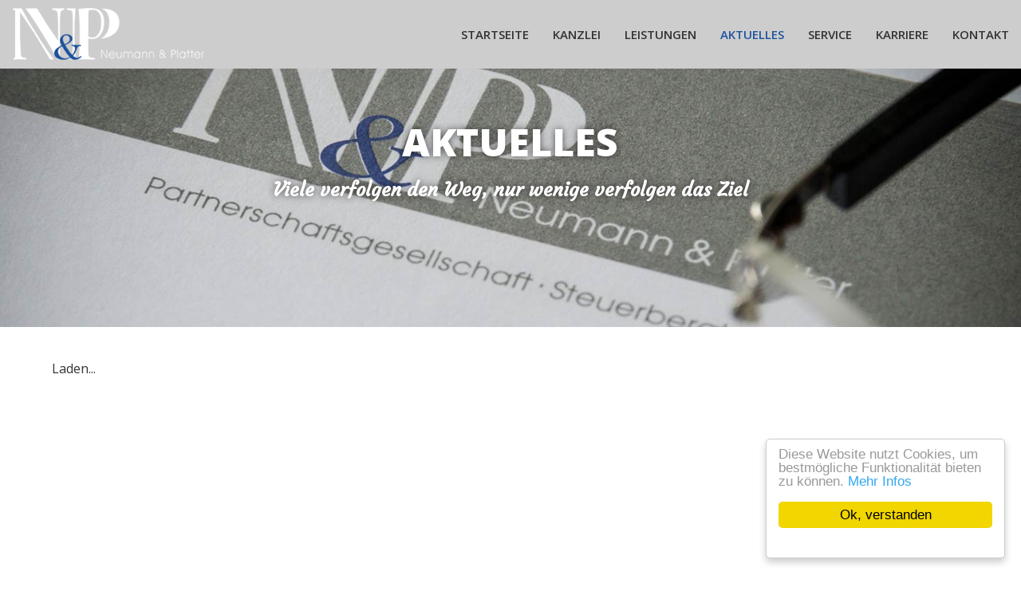

--- FILE ---
content_type: text/html; charset=UTF-8
request_url: https://npstbg.de/aktuelles.php?file=aktuelles.html?mo=-1
body_size: 2307
content:
<!DOCTYPE html>
<html lang="de-DE">

	<head>
	
	    <meta charset="utf-8">
	    <meta name="viewport" content="width=device-width, initial-scale=1.0, maximum-scale=1.0, user-scalable=0">
	
	    <title>Neumann & Platter Partnerschaftsgesellschaft mbB, Steuerberatungsgesellschaft</title>
		
		<meta name="author" content="Neumann & Platter Partnerschaftsgesellschaft mbB, Steuerberatungsgesellschaft">
		<meta name="publisher" content="Neumann & Platter Partnerschaftsgesellschaft mbB, Steuerberatungsgesellschaft">
		<meta name="description" content="Zusammen mit Ihnen erarbeiten wir professionelle Beratungslösungen für alle Lebensbereiche und fin­den gemeinsam das optimale Ergebnis für Sie, Ihre Familie und Ihr Unternehmen. Ihr Erfolg ist auch unser Erfolg.">
		<meta name="keywords" content="Neumann, Platter, München, Steuern, Steuerberatung, Bayern, Unternehmen, Lösung, Mittelstand, Wirtschaft, Finanzen, Versicherung, Notar, Recht, Geld, Sparen, Beratung, Lohnbuchhaltung, Nachfolge, Bilanzen, Gewerbe, Kazlei, Büro">
		<meta name="page-topic" content="Dienstleistung">
		<meta name="audience" content="Alle"><meta http-equiv="content-language" content="de">
		<meta name="robots" content="index, follow">
		<meta name="DC.Creator" content="Neumann & Platter Partnerschaftsgesellschaft mbB, Steuerberatungsgesellschaft">
		<meta name="DC.Publisher" content="Neumann & Platter Partnerschaftsgesellschaft mbB, Steuerberatungsgesellschaft">
		<meta name="DC.Description" content="Zusammen mit Ihnen erarbeiten wir professionelle Beratungslösungen für alle Lebensbereiche und fin­den gemeinsam das optimale Ergebnis für Sie, Ihre Familie und Ihr Unternehmen. Ihr Erfolg ist auch unser Erfolg.">
		<meta name="DC.Language" content="de">
		
	    <link rel="stylesheet" href="css/bootstrap.css" type="text/css">
	
	    <!-- Custom Fonts -->
	    <link href='https://fonts.googleapis.com/css?family=Open+Sans:300italic,400italic,600italic,700italic,800italic,400,300,600,700,800' rel='stylesheet' type='text/css'>
	    <link rel="stylesheet" href="font-awesome/css/font-awesome.min.css" type="text/css">
	
	    <link rel="stylesheet" href="css/style.css" type="text/css">
	    <link rel="stylesheet" href="css/owl.carousel.css" type="text/css">
	    
	    <script src="js/jquery.js"></script>
	
	    <!-- HTML5 Shim and Respond.js IE8 support of HTML5 elements and media queries -->
	    <!-- WARNING: Respond.js doesn't work if you view the page via file:// -->
	    <!--[if lt IE 9]>
	        <script src="https://oss.maxcdn.com/libs/html5shiv/3.7.0/html5shiv.js"></script>
	        <script src="https://oss.maxcdn.com/libs/respond.js/1.4.2/respond.min.js"></script>
	    <![endif]-->
	    
<!-- Start Cookie Plugin -->
<script type="text/javascript">
  window.CookieHinweis_options = {
  message: 'Diese Website nutzt Cookies, um bestmögliche Funktionalität bieten zu können.',
  agree: 'Ok, verstanden',
  learnMore: 'Mehr Infos',
  link: 'https://npstbg.de/datenschutz.php',
  theme: 'hell-unten-rechts'
 };
</script>
<script type="text/javascript" src="cookiehinweis/script.js"></script>
<!-- Ende Cookie Plugin -->	    
	
	</head>

	<body id="page-top">
	
	<nav id="mainNav" class="navbar navbar-fixed-top">
        <div class="container-fluid">
            <div class="logo"><img src="img/logo-np.png"></div>
            
            <div class="navbar-header">
                <button type="button" class="navbar-toggle collapsed" data-toggle="collapse" data-target="#collapse-menu">
                    <span class="sr-only">Toggle navigation</span>
                    <span class="icon-bar"></span>
                    <span class="icon-bar"></span>
                    <span class="icon-bar"></span>
                </button>
            </div>
			
            <div class="collapse navbar-collapse" id="collapse-menu">
                <ul class="nav navbar-nav navbar-right">                    
                    <li   ><a href="index.php#page-top">Startseite</a></li>
                    <li   ><a href="index.php#kanzlei">Kanzlei</a></li>
                    <li   ><a href="index.php#leistungen">Leistungen</a></li>
                    <li  class="active" ><a href="index.php#aktuelles">Aktuelles</a></li>
                    <li   ><a href="index.php#service">Service</a></li>
                    <li   ><a href="index.php#karriere">Karriere</a></li>
                    <li   ><a href="index.php#kontakt">Kontakt</a></li>
                </ul>
            </div>
        </div>
    </nav>  
	      
		<section class="bg-grau fullscreen" id="service" style="background:url(img/section/img_14.jpg) fixed;">
	    <article class="section-opener sub">
	    	<div class="container">
		        <div class="row">
		            <div class="col-lg-8 col-lg-offset-2 text-center">
		                <h2>Aktuelles</h2>
		                <p class="handwritten">Viele verfolgen den Weg, nur wenige verfolgen das Ziel</p>
		            </div>
		        </div>
	        </div>
	    </article>
	    
	    <!--<article class="section-content">
	    	<div class="container">
		        <div class="row">
		            <div class="col-lg-8 col-lg-offset-2 text-center">
		                <h2>&nbsp;</h2>
		                <p>&nbsp;</p>
		            </div>
		        </div>
	        </div>
	    </article>-->
	    
	    <article class="section-content">
	    	<div class="container">
		        <div class="row">
		        
				<script defer type="text/javascript">
				var ervKdNr='105602';  	        
				ervScript=document.createElement('script');
				ervScript.type='text/javascript';
				ervScript.src='https://'+ervKdNr+'.mainfo.net/stbv2/news.js';
				document.getElementsByTagName('head')[0].appendChild(ervScript);
				</script>
				<span id="erv-news-content">Laden...</span> 


		        </div>
	        </div>
	    </article>	    
	    
    </section>


		    	    
		<!-- FOOTER -->
<footer>
	<div class="container">
	    <div class="col-xs-6 col-sm-6 col-md-8 col-lg-8" style="margin-bottom:0; padding-bottom:0;">
	        <p>&copy; 2026 . Neumann & Platter - Partnerschaftsgesellschaft mbB | Steuerberatungsgesellschaft</p>
	    </div>
	    <div class="col-xs-6 col-sm-6 col-md-4 col-lg-4 text-right" style="margin-bottom:0; padding-bottom:0;">
	         <ul>
				<li><a href="impressum.php">Impressum</a>  &nbsp;</li>
				<li><a href="datenschutz.php">Datenschutz</a>  &nbsp;</li>
			</ul>
	    </div>
    </div>
</footer>
  
	 
	    <script src="js/bootstrap.js"></script>
	    <script src="js/jquery.easing.min.js"></script>
	    <script src="js/wow.min.js"></script>
	    <script src="js/script.js?v=1.1"></script>
	
	</body>

</html>


--- FILE ---
content_type: text/css
request_url: https://npstbg.de/css/style.css
body_size: 34809
content:
@import 'https://fonts.googleapis.com/css?family=Courgette';

/*@media (max-width:768px) and (orientation: landscape){
	body{display:none;}
}*/

/* RESET */
html,body,div,span,applet,object,iframe,h1,h2,h3,h4,h5,h6,p,blockquote,pre,a,abbr,acronym,address,big,cite,code,del,dfn,em,img,ins,kbd,q,s,samp,small,strike,strong,sub,sup,tt,var,b,u,i,center,dl,dt,dd,ol,ul,li,fieldset,form,label,legend,table,caption,tbody,tfoot,thead,tr,th,td,article,aside,canvas,details,embed,figure,figcaption,footer,header,hgroup,menu,nav,output,ruby,section,summary,time,mark,audio,video {margin: 0;padding: 0;border: 0;font-size: 100%;font: inherit;vertical-align: baseline;}
article,aside,details,figcaption,figure,footer,header,hgroup,menu,nav,section {display: block;}
body {line-height: 1;}
ol,ul {list-style: none;}
blockquote,q {quotes: none;}
blockquote:before,blockquote:after,q:before,q:after {content: '';content: none;}
table {border-collapse: collapse;border-spacing: 0;}
*,*:after,*:before {-ms-box-sizing: border-box;-moz-box-sizing: border-box;-webkit-box-sizing: border-box;box-sizing: border-box;}

html,body {width: 100%;height: 100%; margin:0; padding:0; overflow-x:hidden;}
body {font-family: 'Open Sans','Helvetica Neue',Arial,sans-serif; font-size:16px; line-height:25px; -webkit-tap-highlight-color: #222; margin:0px; padding:0;}
body{min-height:100%; height:auto; position:relative;}

/*html, body {margin: 0; padding: 0;  -webkit-box-sizing: border-box;  -moz-box-sizing: border-box; box-sizing: border-box}
html, body { width: 100%; overflow-x: hidden;}
html {height: 100%;}
body {min-height: 100%; height: auto; position: relative;}*/

.clear, .clr{clear:both;}

img{max-width:100%;}
a {color: #222;-webkit-transition: all .35s;-moz-transition: all .35s;transition: all .35s;}
a:hover,a:focus {color: #666; text-decoration:none;}

a.button {border-radius: 22px; padding: 0 1.45em; -webkit-transition: all .3s; transition: all .3s; background: #fff; border: 1px solid #eee; color: #1e539d; display: inline-block;}
a.button>span {-webkit-box-align: center; -webkit-align-items: center; align-items: center; display: -webkit-box; display: -webkit-flex; display: flex; -webkit-box-pack: center; -webkit-justify-content: center; justify-content: center; height: 44px}
a.button.active, a.button:active, a.button:focus, a.button:hover, button.button.active, button.button:active, button.button:focus, button.button:hover {border-color: #1e539d; color: #1e539d;}
a.button.inv{color:#fff; background:#1e539d; border-color:#1e539d;}
a.button.inv:hover{color:#1e539d; background:#fff}

p {margin-bottom: 20px;font-size: 16px;line-height: 1.5;}
p span.bigger{font-size:20px; font-weight:bold;}
b, strong{font-weight:bold;}
p{-moz-hyphens: auto;-webkit-hyphens: auto;-ms-hyphens: auto;-o-hyphens: auto;hyphens: auto; }

.handwritten{font-family: 'Courgette', cursive; text-transform: none!important;}

::-moz-selection {text-shadow: none;color: #fff;background: #222;}
::selection {text-shadow: none;color: #fff;background: #222;}
img::selection {color: #fff;background: 0 0;}
img::-moz-selection {color: #fff;background: 0 0;}

/* LAYOUT */
.container {padding-right: 15px;  padding-left: 15px;  margin-right: auto;  margin-left: auto;}
@media (min-width: 768px) {.container {width: 750px;}}
@media (min-width: 992px) {.container {width: 970px;}}
@media (min-width: 1200px) {.container {width: 1150px;}}

.container-fluid {padding-right: 15px;  padding-left: 15px; margin-right: auto; margin-left: auto;}
.row {margin-right: -15px; margin-left: -15px;}
.row + .row{margin-top:30px;}
.row.border{border-top:1px solid #eee; padding-top:60px;}
.col-padding{padding:0!important;}
.inner{padding:30px!important;}
.col-xs-1, .col-sm-1, .col-md-1, .col-lg-1, .col-xs-2, .col-sm-2, .col-md-2, .col-lg-2, .col-xs-3, .col-sm-3, .col-md-3, .col-lg-3, .col-xs-4, .col-sm-4, .col-md-4, .col-lg-4, .col-xs-5, .col-sm-5, .col-md-5, .col-lg-5, .col-xs-6, .col-sm-6, .col-md-6, .col-lg-6, .col-xs-7, .col-sm-7, .col-md-7, .col-lg-7, .col-xs-8, .col-sm-8, .col-md-8, .col-lg-8, .col-xs-9, .col-sm-9, .col-md-9, .col-lg-9, .col-xs-10, .col-sm-10, .col-md-10, .col-lg-10, .col-xs-11, .col-sm-11, .col-md-11, .col-lg-11, .col-xs-12, .col-sm-12, .col-md-12, .col-lg-12 {position: relative; min-height: 1px;  padding-right: 15px;  padding-left: 15px;}
.col-xs-1, .col-xs-2, .col-xs-3, .col-xs-4, .col-xs-5, .col-xs-6, .col-xs-7, .col-xs-8, .col-xs-9, .col-xs-10, .col-xs-11, .col-xs-12 {float: left;}
.col-xs-12 {width: 100%;}.col-xs-11 {width: 91.66666667%;}.col-xs-10 {width: 83.33333333%;}.col-xs-9 {width: 75%;}.col-xs-8 {width: 66.66666667%;}.col-xs-7 {width: 58.33333333%;}.col-xs-6 {width: 50%;}.col-xs-5 {width: 41.66666667%;}.col-xs-4 {width: 33.33333333%;}.col-xs-3 {width: 25%;}.col-xs-2 {width: 16.66666667%;}.col-xs-1 {width: 8.33333333%;}.col-xs-pull-12 {right: 100%;}.col-xs-pull-11 {right: 91.66666667%;}.col-xs-pull-10 {right: 83.33333333%;}.col-xs-pull-9 {right: 75%;}.col-xs-pull-8 {right: 66.66666667%;}.col-xs-pull-7 {right: 58.33333333%;}.col-xs-pull-6 {right: 50%;}.col-xs-pull-5 {right: 41.66666667%;}.col-xs-pull-4 {right: 33.33333333%;}.col-xs-pull-3 {right: 25%;}.col-xs-pull-2 {right: 16.66666667%;}.col-xs-pull-1 {right: 8.33333333%;}.col-xs-pull-0 {right: auto;}.col-xs-push-12 {left: 100%;}.col-xs-push-11 {left: 91.66666667%;}.col-xs-push-10 {left: 83.33333333%;}.col-xs-push-9 {left: 75%;}.col-xs-push-8 {left: 66.66666667%;}.col-xs-push-7 {left: 58.33333333%;}.col-xs-push-6 {left: 50%;}.col-xs-push-5 {left: 41.66666667%;}.col-xs-push-4 {left: 33.33333333%;}.col-xs-push-3 {left: 25%;}.col-xs-push-2 {left: 16.66666667%;}.col-xs-push-1 {left: 8.33333333%;}.col-xs-push-0 {left: auto;}.col-xs-offset-12 {margin-left: 100%;}.col-xs-offset-11 {margin-left: 91.66666667%;}.col-xs-offset-10 {margin-left: 83.33333333%;}.col-xs-offset-9 {margin-left: 75%;}.col-xs-offset-8 {margin-left: 66.66666667%;}.col-xs-offset-7 {margin-left: 58.33333333%;}.col-xs-offset-6 {margin-left: 50%;}.col-xs-offset-5 {margin-left: 41.66666667%;}.col-xs-offset-4 {margin-left: 33.33333333%;}.col-xs-offset-3 {margin-left: 25%;}.col-xs-offset-2 {margin-left: 16.66666667%;}.col-xs-offset-1 {margin-left: 8.33333333%;}.col-xs-offset-0 {margin-left: 0;}
@media (min-width: 768px) {.col-sm-1, .col-sm-2, .col-sm-3, .col-sm-4, .col-sm-5, .col-sm-6, .col-sm-7, .col-sm-8, .col-sm-9, .col-sm-10, .col-sm-11, .col-sm-12 {float: left;}  .col-sm-12 {width: 100%;}  .col-sm-11 {width: 91.66666667%;}  .col-sm-10 {width: 83.33333333%;}  .col-sm-9 {width: 75%;}  .col-sm-8 {width: 66.66666667%;}  .col-sm-7 {width: 58.33333333%;}  .col-sm-6 {width: 50%;}  .col-sm-5 {width: 41.66666667%;}  .col-sm-4 {width: 33.33333333%;}  .col-sm-3 {width: 25%;}  .col-sm-2 {width: 16.66666667%;}  .col-sm-1 {width: 8.33333333%;}  .col-sm-pull-12 {right: 100%;}  .col-sm-pull-11 {right: 91.66666667%;}  .col-sm-pull-10 {right: 83.33333333%;}  .col-sm-pull-9 {right: 75%;}  .col-sm-pull-8 {right: 66.66666667%;}  .col-sm-pull-7 {right: 58.33333333%;}  .col-sm-pull-6 {right: 50%;}  .col-sm-pull-5 {right: 41.66666667%;}  .col-sm-pull-4 {right: 33.33333333%;}  .col-sm-pull-3 {right: 25%;}  .col-sm-pull-2 {right: 16.66666667%;}  .col-sm-pull-1 {right: 8.33333333%;}  .col-sm-pull-0 {right: auto;}  .col-sm-push-12 {left: 100%;}  .col-sm-push-11 {left: 91.66666667%;}  .col-sm-push-10 {left: 83.33333333%;}  .col-sm-push-9 {left: 75%;}  .col-sm-push-8 {left: 66.66666667%;}  .col-sm-push-7 {left: 58.33333333%;}  .col-sm-push-6 {left: 50%;}  .col-sm-push-5 {left: 41.66666667%;}  .col-sm-push-4 {left: 33.33333333%;}  .col-sm-push-3 {left: 25%;}  .col-sm-push-2 {left: 16.66666667%;}  .col-sm-push-1 {left: 8.33333333%;}  .col-sm-push-0 {left: auto;}  .col-sm-offset-12 {margin-left: 100%;}  .col-sm-offset-11 {margin-left: 91.66666667%;}  .col-sm-offset-10 {margin-left: 83.33333333%;}  .col-sm-offset-9 {margin-left: 75%;}  .col-sm-offset-8 {margin-left: 66.66666667%;}  .col-sm-offset-7 {margin-left: 58.33333333%;}  .col-sm-offset-6 {margin-left: 50%;}  .col-sm-offset-5 {margin-left: 41.66666667%;}  .col-sm-offset-4 {margin-left: 33.33333333%;}  .col-sm-offset-3 {margin-left: 25%;}  .col-sm-offset-2 {margin-left: 16.66666667%;}  .col-sm-offset-1 {margin-left: 8.33333333%;}  .col-sm-offset-0 {margin-left: 0;}}
@media (min-width: 992px) {.col-md-1, .col-md-2, .col-md-3, .col-md-4, .col-md-5, .col-md-6, .col-md-7, .col-md-8, .col-md-9, .col-md-10, .col-md-11, .col-md-12 {float: left;}  .col-md-12 {width: 100%;}  .col-md-11 {width: 91.66666667%;}  .col-md-10 {width: 83.33333333%;}  .col-md-9 {width: 75%;}  .col-md-8 {width: 66.66666667%;}  .col-md-7 {width: 58.33333333%;}  .col-md-6 {width: 50%;}  .col-md-5 {width: 41.66666667%;}  .col-md-4 {width: 33.33333333%;}  .col-md-3 {width: 25%;}  .col-md-2 {width: 16.66666667%;}  .col-md-1 {width: 8.33333333%;}  .col-md-pull-12 {right: 100%;}  .col-md-pull-11 {right: 91.66666667%;}  .col-md-pull-10 {right: 83.33333333%;}  .col-md-pull-9 {right: 75%;}  .col-md-pull-8 {right: 66.66666667%;}  .col-md-pull-7 {right: 58.33333333%;}  .col-md-pull-6 {right: 50%;}  .col-md-pull-5 {right: 41.66666667%;}  .col-md-pull-4 {right: 33.33333333%;}  .col-md-pull-3 {right: 25%;}  .col-md-pull-2 {right: 16.66666667%;}  .col-md-pull-1 {right: 8.33333333%;}  .col-md-pull-0 {right: auto;}  .col-md-push-12 {left: 100%;}  .col-md-push-11 {left: 91.66666667%;}  .col-md-push-10 {left: 83.33333333%;}  .col-md-push-9 {left: 75%;}  .col-md-push-8 {left: 66.66666667%;}  .col-md-push-7 {left: 58.33333333%;}  .col-md-push-6 {left: 50%;}  .col-md-push-5 {left: 41.66666667%;}  .col-md-push-4 {left: 33.33333333%;}  .col-md-push-3 {left: 25%;}  .col-md-push-2 {left: 16.66666667%;}  .col-md-push-1 {left: 8.33333333%;}  .col-md-push-0 {left: auto;}  .col-md-offset-12 {margin-left: 100%;}  .col-md-offset-11 {margin-left: 91.66666667%;}  .col-md-offset-10 {margin-left: 83.33333333%;}  .col-md-offset-9 {margin-left: 75%;}  .col-md-offset-8 {margin-left: 66.66666667%;}  .col-md-offset-7 {margin-left: 58.33333333%;}  .col-md-offset-6 {margin-left: 50%;}  .col-md-offset-5 {margin-left: 41.66666667%;}  .col-md-offset-4 {margin-left: 33.33333333%;}  .col-md-offset-3 {margin-left: 25%;}  .col-md-offset-2 {margin-left: 16.66666667%;}  .col-md-offset-1 {margin-left: 8.33333333%;}  .col-md-offset-0 {margin-left: 0;}}
@media (min-width: 1200px) {.col-lg-1, .col-lg-2, .col-lg-3, .col-lg-4, .col-lg-5, .col-lg-6, .col-lg-7, .col-lg-8, .col-lg-9, .col-lg-10, .col-lg-11, .col-lg-12 {float: left;}  .col-lg-12 {width: 100%;}  .col-lg-11 {width: 91.66666667%;}  .col-lg-10 {width: 83.33333333%;}  .col-lg-9 {width: 75%;}  .col-lg-8 {width: 66.66666667%;}  .col-lg-7 {width: 58.33333333%;}  .col-lg-6 {width: 50%;}  .col-lg-5 {width: 41.66666667%;}  .col-lg-4 {width: 33.33333333%;}  .col-lg-3 {width: 25%;}  .col-lg-2 {width: 16.66666667%;}  .col-lg-1 {width: 8.33333333%;}  .col-lg-pull-12 {right: 100%;}  .col-lg-pull-11 {right: 91.66666667%;}  .col-lg-pull-10 {right: 83.33333333%;}  .col-lg-pull-9 {right: 75%;}  .col-lg-pull-8 {right: 66.66666667%;}  .col-lg-pull-7 {right: 58.33333333%;}  .col-lg-pull-6 {right: 50%;}  .col-lg-pull-5 {right: 41.66666667%;}  .col-lg-pull-4 {right: 33.33333333%;}  .col-lg-pull-3 {right: 25%;}  .col-lg-pull-2 {right: 16.66666667%;}  .col-lg-pull-1 {right: 8.33333333%;}  .col-lg-pull-0 {right: auto;}  .col-lg-push-12 {left: 100%;}  .col-lg-push-11 {left: 91.66666667%;}  .col-lg-push-10 {left: 83.33333333%;}  .col-lg-push-9 {left: 75%;}  .col-lg-push-8 {left: 66.66666667%;}  .col-lg-push-7 {left: 58.33333333%;}  .col-lg-push-6 {left: 50%;}  .col-lg-push-5 {left: 41.66666667%;}  .col-lg-push-4 {left: 33.33333333%;}  .col-lg-push-3 {left: 25%;}  .col-lg-push-2 {left: 16.66666667%;}  .col-lg-push-1 {left: 8.33333333%;}  .col-lg-push-0 {left: auto;}  .col-lg-offset-12 {margin-left: 100%;}  .col-lg-offset-11 {margin-left: 91.66666667%;}  .col-lg-offset-10 {margin-left: 83.33333333%;}  .col-lg-offset-9 {margin-left: 75%;}  .col-lg-offset-8 {margin-left: 66.66666667%;}  .col-lg-offset-7 {margin-left: 58.33333333%;}  .col-lg-offset-6 {margin-left: 50%;}  .col-lg-offset-5 {margin-left: 41.66666667%;}  .col-lg-offset-4 {margin-left: 33.33333333%;}  .col-lg-offset-3 {margin-left: 25%;}  .col-lg-offset-2 {margin-left: 16.66666667%;}  .col-lg-offset-1 {margin-left: 8.33333333%;}  .col-lg-offset-0 {margin-left: 0;}}

/* HEADLINE */
h1, h2, h3, h4, h5, h6 {clear: both; font-weight: 600;font-style: normal; color: #1e539d; font-family: 'Open Sans','Helvetica Neue',Arial,sans-serif; text-rendering: optimizeLegibility; margin-top: .2em;  margin-bottom: .5em; line-height: 1.4}
h1 small, h2 small, h3 small, h4 small, h5 small, h6 small {font-size: 60%; color: #1e539d; line-height: 0}
h1 {font-size: 3em}
h2 {/*font-size: 2.625em;*/ font-weight:400; font-size:36px; text-transform: uppercase;}
h3 {font-size: 1.275em}
h4, h5 {font-size: 1.125em}
h6 {font-size: 1em}

/* LISTEN */
ul {margin: 0 0 1.875em 0px;padding: 0;font-size: 16px;line-height: 1.5; font-family: 'Open Sans', sans-serif;font-weight: 400;font-style: normal; margin-left:20px;}
ul {list-style-type: square;}
ul.programm li {border-bottom:1px dotted #ccc; padding:10px 0; color:#14306d;}
ul li {margin-bottom: 10px;}
ul li span{font-size:80%; color:#555; line-height:14px!important;}

ul.imprint{list-style-type: disc; padding:0; margin-top:0;}
ul.imprint li{margin-bottom:0;}

/* NAVBAR */
.navbar {background:#cdcdcd; font-family: 'Open Sans','Helvetica Neue',Arial,sans-serif;-webkit-transition: all .35s;-moz-transition: all .35s;transition: all .35s;}
/*.navbar.home{background:transparent;}*/
@media(max-width:768px) {
	.navbar.home{background:#cdcdcd;}
}

.navbar .nav > li>a,.navbar .nav>li>a:focus {text-transform: uppercase;font-size: 15px;font-weight: 600;color: #1e539d;}
.navbar .nav > li>a:hover,.navbar .nav>li>a:focus:hover {color: #1e539d;}
.navbar .nav > li.active>a,.navbar .nav>li.active>a:focus {color: #1e539d!important;background-color: transparent;}
.navbar .nav > li.active>a:hover,.navbar .nav>li.active>a:focus:hover {background-color: transparent;}

.navbar .logo {float:left;  /*opacity:0;*/ -webkit-transition: all .5s;-moz-transition: all .5s;transition: all .5s; position:relative; /*left:-500px;*/ padding:10px 0;}
.navbar .logo img{float:left; height:65px;}

.navbar-toggle{background:#fff;}
.navbar-toggle .icon-bar{background:#0b0d1a}

@media(min-width:768px) {
	.navbar { }
    .nav{margin-top:18px;}
    .navbar .nav > li>a,   .navbar .nav>li>a:focus {color: #333;}
    .navbar .nav > li>a:hover,  .navbar .nav>li>a:focus:hover {background:transparent;    color: #1e539d;}
    .navbar.affix {background:#cdcdcd;}
    .navbar.affix .logo {opacity:1;left:0;}
	.navbar.affix .logo img{float:left;}
    .navbar.affix .nav > li>a, .navbar.affix .nav>li>a:focus {    color: #333;}
    .navbar.affix .nav > li>a:hover,   .navbar.affix .nav>li>a:focus:hover {    color: #1e539d;}
}

@media (max-width: 991px) {
	.navbar .nav > li>a{padding:0 5px; font-size:14px; margin:0;}
}

/* HEADER */
header {width: 100%;min-height: auto;text-align: center;color: #fff;background-image: url(../img/theater.jpg);background-position: center;-webkit-background-size: cover;-moz-background-size: cover;background-size: cover;-o-background-size: cover;}
header .header-content {position: relative;width: 100%;padding: 100px 15px;text-align: center;}
header .header-content .header-content-inner h1 {margin-top: 0;margin-bottom: 0;text-transform: uppercase;font-weight: 700;}
header .header-content .header-content-inner hr {margin: 30px auto;}
header .header-content .header-content-inner p {margin-bottom: 50px;font-size: 16px;font-weight: 300;color: rgba(255,255,255,.7);}

@media(min-width:768px) {
	header {min-height: 100%;}
    header .header-content {    position: absolute;    top: 50%;    padding: 0 50px;    -webkit-transform: translateY(-50%);    -ms-transform: translateY(-50%);    transform: translateY(-50%);}
    header .header-content .header-content-inner {    margin-right: auto;    margin-left: auto;    max-width: 1000px;}
    header .header-content .header-content-inner p {    margin-right: auto;    margin-left: auto;    max-width: 80%; font-size: 18px;}
    .align_right{float:right;}
}

.full{width:100%; height:100%; padding:0; display:table;}
.full > div.table {display:table-cell; vertical-align:middle;}

.bg-img{background-image: url(../img/start.jpg); background-position: center;-webkit-background-size: cover;-moz-background-size: cover;background-size: cover;-o-background-size: cover;}
.bg-grau {background-color: #f5f5f5;}
.bg-blue {background-image: url(../img/bg.jpg); background-position: center;-webkit-background-size: cover;-moz-background-size: cover;background-size: cover;-o-background-size: cover;}

.bg-blue h2, .bg-blue p{color:#fff;}

/* SECTION */
section.switch .col-lg-6 {float: right !important;}
section {width:100%; height:100%; position:relative; float:left; margin:0;}
.fullscreen{float:left; width:100%; /*min-height:100%;*/ display:block; -webkit-background-size:cover!important;-moz-background-size:cover;-o-background-size:cover;background-size:cover; -ms-background-size: cover; background-position:center center; background-repeat: no-repeat}

/*.header_bild{float:left; margin-top:85px; width:100%; height:575px; overflow:hidden;z-index:-1; position:relative; background:#f5f5f5;}
.header_bild img{width:100%; position:fixed;}*/

.header_bild{float:left; margin-top:85px; width:100%; height:/*575px*/ /* 650px */ 615px; overflow:hidden;z-index:-1; position:relative; background:/*#a2c7e3*/ #e4f1fb; background-attachment: fixed; background-position: center 85px; background-repeat: no-repeat;}
/*.header_bild img{float:left; position:fixed; left:50%; margin-left:-750px; max-width:100%; margin-bottom:0;}*/
.header_bild img{float:left; position:fixed; width:100%!important; height:650px; margin-bottom:0; /*margin-top:-55px;*/}

@media(max-width:1650px) {
	.header_bild img{width:100%; height:auto; position: relative; left:0; margin-left:0; margin-top:0;}
}

@media(max-width:1500px) {
	.header_bild{/*height:500px;*/ height:auto;}
	.header_bild img{width:100%; height:auto; position: relative; left:0; margin-left:0; margin-top:0;}
}
@media(max-width:1150px) {
	.header_bild{height:auto;}
	.header_bild img{width:100%; height:auto; position: relative; left:0; margin-left:0;}
}

/*@media(max-width:750px) {
	.header_bild{height:200px;}
}*/

section.no-top-padding{padding-top:0;}
.no-padding {padding: 0;}
section h1,section h2,section h3,section h4 {color:#1e539d; /*text-transform:uppercase;*/}
section h2 span{font-size:0.8em;}
section h2{margin-top:0; padding-top:0;}
section a {color:#1E539D;}

article.section-opener{ padding:75px 0 75px 0; /* height:450px; padding:100px 0 75px 0; */}
article.section-opener.sub{padding:160px 0 75px 0;}
article.section-opener.mega-small{height:auto; padding:75px 0 50px 0; /*background:#1e539d;*/}
article.section-content {
	background:#fff; /* padding:65px 0; */ padding:40px 0; margin-bottom:0;
}
article.section-content:not(.jobs) {
	min-height:465px;
}
.jobs {
	/* min-height:auto; */
}

article.section-content p:last-child{margin-bottom:0; padding-bototm:0;}
article.no-padding-bottom{padding-bottom:0;}

.section-opener {width: 100%; height: 300px; background-repeat: no-repeat; background-size: cover; -webkit-background-size: cover; -moz-background-size: cover; -o-background-size: cover; background-attachment: scroll; position: relative; background-position: center top}
@media screen and (min-width:1025px) {
    .section-opener {background-attachment: fixed; height: /*410px*/ 410px}
}
@media screen and (min-width:769px) and (max-width:1024px) {
    .section-opener {background-position: center -50px;}
}
@media screen and (min-width:1360px) {
    .section-opener {background-position: center center}
}
@media screen and (min-width:1366px) and (max-height:768px) {
    .section-opener {background-position: center -50px}
}
@media (max-width:768px) {
    .section-opener {height:250px;}
}

.section-opener h2{color:#fff; text-shadow: 0px 0px 10px rgba(0,0,0,0.6); /*text-shadow: 1px 1px 0px #fff;*/ line-height:0.75em; font-weight:800; font-size:/*65px*/ 3em; text-transform: uppercase;}
.section-opener h2 small{font-size:65%; color:#fff; line-height:10px!important; font-weight:600; }
.section-opener p{color:#fff; text-transform:uppercase; font-size:/*23px*/ 1.5em; font-weight:600; /*font-family: 'Courgette', cursive;*/ text-shadow: 0px 0px 10px rgba(0,0,0,0.6);}
.section-opener p.author{font-size:1em; margin-top:-15px; padding-top:0; /*background:#1e539d;*/ float:right; padding:0 5px;}

article.section-opener-start{height:700px; padding:140px 0;}
.section-opener-start h2{color:#1e539d; /*text-shadow: 0px 0px 10px rgba(0,0,0,0.6);*/ /*text-shadow: 1px 1px 0px #fff;*/ line-height:1em; font-weight:800; font-size:65px; text-transform: uppercase;}
.section-opener-start h2 small{font-size:65%; color:#1e539d; line-height:10px!important; font-weight:600; }
.section-opener-start p{color:#1e539d; text-transform:uppercase; font-size:23px; font-weight:600; /*font-family: 'Courgette', cursive;*/}

@media(max-width:768px) {
	.fullscreen{-webkit-background-size:inherit!important; background-size: inherit; background-position:center top!important; }
	article.section-opener-start{height:400px;}
	article.section-opener{padding-top:40px;}
	/*.section-opener .container{height:100%; width:100%;
background: -moz-linear-gradient(top, rgba(0,0,0,0.5) 0%, rgba(0,0,0,0) 100%);
background: -webkit-linear-gradient(top, rgba(0,0,0,0.5) 0%,rgba(0,0,0,0) 100%);
background: linear-gradient(to bottom, rgba(0,0,0,0.5) 0%,rgba(0,0,0,0) 100%); }*/

	/*article.section-opener{height:auto; background:#14306d!important}*/
	.section-opener h2{font-size:1.6em;}
	.section-opener p{font-size:1em; }
}

.mitarbeiter {position: relative; overflow: hidden; float:left; }
/*.mitarbeiter:before {content: ""; width: 100%; height: 100%; position: absolute; top: 0; left: 0; background: transparent; -webkit-transition: all 0.3s ease 0s; -moz-transition: all 0.3s ease 0s; -o-transition: all 0.3s ease 0s; -ms-transition: all 0.3s ease 0s; transition: all 0.3s ease 0s;}
.mitarbeiter:hover:before{background: rgba(255, 255, 255,1.0);}*/
.mitarbeiter img {width: 100%; height: auto; float:left;}
.mitarbeiter .team-content{width: 100%; height: 100%; position: absolute; left: 0; bottom: -100%; padding: 25px 18px; transition: all 0.3s ease 0s;}
.mitarbeiter:hover .team-content{bottom:0;}
.mitarbeiter .team-content img {margin-bottom:15px;}
.mitarbeiter .team-title {font-size: 18px; color: #1E539D; text-transform: uppercase;}
.mitarbeiter .post{font-size: 14px; color: #1E539D;}
/*.mitarbeiter .post:after {content: ""; display: block; width: 20%; border-bottom: 0px solid #1e539d; margin: 15px 0 20px;}*/
.mitarbeiter .description {font-size: 14px; color: #1E539D; line-height: 25px;}
.mitarbeiter .description i{width:30px;}
.mitarbeiter .description a{color:#1E539D;}
.mitarbeiter .read{width: 0; height: 0; border-width: 30px; border-style: solid; border-color: transparent #1e539d #1e539d transparent; position: absolute; bottom: 0; right:0; /*right: -100%;*/ color: #fff; transition: all 0.3s ease 0s; z-index:10;}
.mitarbeiter:hover .read{right: -100%;}
.mitarbeiter .read {cursor:default;}
.mitarbeiter .read i{position: relative; top: 2px; left: 6px;}
.mitarbeiter .name{position:absolute; bottom:0; width:100%; padding:5px 10px; height:60px; background:rgba(255,255,255,0.85); color:#1e539d; -webkit-transition: all 0.3s ease 0s; -moz-transition: all 0.3s ease 0s; -o-transition: all 0.3s ease 0s; -ms-transition: all 0.3s ease 0s; transition: all 0.3s ease 0s;}
/*.mitarbeiter:hover .name{bottom:-100%;}*/

@media only screen and (max-width: 990px) {
    .mitarbeiter{ margin-bottom: 20px; }
    .mitarbeiter .team-content{bottom:0;}
    .mitarbeiter:before{background: rgba(0,0,0,0.7);}
    .mitarbeiter .read{display:none;}
    .mitarbeiter .name{display:none;}
}

#sidebar{padding:20px 20px 1px 20px; background:#eee;}


/* ACCORDION */
.accordion-trigger:hover{cursor:pointer;}
.accordion-trigger h1{transition:all 0.3s ease-in-out; -webkit-transition:all 0.3s ease-in-out; -o-transition:all 0.3s ease-in-out; -moz-transition:all 0.3s ease-in-out;}
.accordion-trigger {font-weight:400;}
.accordion-trigger:hover h1{transform: scale(1.25);}
.accordion-trigger{position:relative;}
.accordion-trigger:before{position:absolute; font-family: 'FontAwesome'; content:"\f067"; right:0; color:#1e539d; font-size:40px; margin-top:20px;}
.accordion-trigger.extended:before{content:"\f068";}
.has-bg .accordion-trigger:before{color:#fff;}
.accordion-content{display:none;}

/* ACCORDION */
#accordion {margin-bottom:20px;}
#accordion h4, #accordion h4 span{transition:all 0.3s ease-in-out; -webkit-transition:all 0.3s ease-in-out; -o-transition:all 0.3s ease-in-out; -moz-transition:all 0.3s ease-in-out;}
#accordion h4 {padding: 5px; cursor: pointer; color:#fff; background:#1e539d url('../img/plus.png') no-repeat right;margin-top:10px; margin-bottom:0; padding-right:35px; font-size:16px; padding-left:15px; border-radius: 15px;}
#accordion h4 span{font-style: italic; color:#575656; font-size:12px;}
#accordion h4:hover span, #accordion h4.current span {color:#fff;}
#accordion h4:hover{background:#1e539d url('../img/plus.png') no-repeat right; color:#fff;}
#accordion h4.current {	background:#1e539d url('../img/minus.png') no-repeat right; color:#fff;}

#accordion div.pane {	display: none;	padding: 15px;margin-top:0; border-bottom:1px solid #e3e4e4; border-left:1px solid #e3e4e4; border-right:1px solid #e3e4e4; border-top:1px solid #e3e4e4; border-top-left-radius: 15px; border-radius: 15px;}
#accordion div.pane ul, #accordion div.pane p {margin-top: 15px; margin-bottom:0;}
#accordion div.pane *:first-child {	margin-top: 0px;}
#accordion div.pane ul li {}
#accordion div.pane li a {}
#accordion div.pane li a:hover{}
#accordion div.pane a {}
#accordion div.pane img{max-width:100%; height:auto;}

/* MODAL */
.modal-content{border-radius:0;}
.modal-header{border-bottom:0;}

/* BTN */
.btn, .btn:focus{background:#14306d; border-radius:0; color:#fff; border:2px solid transparent; transition:all 0.2s ease-in-out; -webkit-transition:all 0.2s ease-in-out; -moz-transition:all 0.2s ease-in-out; -o-transition:all 0.2s ease-in-out; }
.btn:hover{background:transparent; border-color:#14306d; color:#14306d;}

.btn-white, .btn-white:focus{background:#fff; border-radius:0; color:#14306d; border:2px solid transparent; transition:all 0.2s ease-in-out; -webkit-transition:all 0.2s ease-in-out; -moz-transition:all 0.2s ease-in-out; -o-transition:all 0.2s ease-in-out; }
.btn-white:hover{background:transparent; border-color:#fff; color:#fff;}

/* OWL CAROUSEL */
.owl-controls .owl-nav {width:auto;max-height:400px;}
/*.owl-controls .owl-nav .owl-prev, .owl-controls .owl-nav .owl-next {position: absolute;top: 50%; margin-top:-20px;background: none;padding: 0px 0px;text-decoration: none;font-size:inherit;text-align:center;vertical-align:middle;width:40px;height:40px;z-index:99; border: 2px solid #14306d; -webkit-border-radius:50%; -moz-border-radius:50%; -ms-border-radius:50%; border-radius:50%;}
.owl-controls .owl-nav .owl-prev:hover, .owl-controls .owl-nav .owl-next:hover{background:#14306d}
.owl-controls .owl-nav .owl-prev .fa{width: 34px; display: block; text-align: center; color:#14306d; font:normal 25px 'FontAwesome'; line-height:36px; text-rendering: auto; -webkit-font-smoothing: antialiased;}
.owl-controls .owl-nav .owl-next .fa {width: 40px; display: block; text-align: center; color:#14306d; font:normal 25px 'FontAwesome'; line-height:36px; text-rendering: auto; -webkit-font-smoothing: antialiased;}
.owl-controls .owl-nav .owl-prev:hover .fa, .owl-controls .owl-nav .owl-next:hover .fa{color:#fff;}*/

.owl-controls .owl-nav .owl-prev, .owl-controls .owl-nav .owl-next {position: absolute;top: 50%; margin-top:-10px;background: none;padding: 0px 0px;text-decoration: none;font-size:inherit;text-align:center;vertical-align:middle;width:20px;height:20px;z-index:99;}
/*.owl-controls .owl-nav .owl-prev:hover, .owl-controls .owl-nav .owl-next:hover{background:#14306d}*/
.owl-controls .owl-nav .owl-prev .fa{width: 20px; display: block; text-align: center; color:#14306d; font:normal 25px 'FontAwesome'; line-height:20px; text-rendering: auto; -webkit-font-smoothing: antialiased;}
.owl-controls .owl-nav .owl-next .fa {width: 20px; display: block; text-align: center; color:#14306d; font:normal 25px 'FontAwesome'; line-height:20px; text-rendering: auto; -webkit-font-smoothing: antialiased;}
/*.owl-controls .owl-nav .owl-prev:hover .fa, .owl-controls .owl-nav .owl-next:hover .fa{color:#fff;}*/

.owl-controls{width:100%; text-align:center; }
.owl-controls .owl-dots { z-index:1000; position:relative;}
.owl-dots .owl-dot { display: inline-block;  zoom: 1;  *display: inline; }
.owl-dots .owl-dot span {margin:0 5px; display: inline-block;width: 10px;height: 10px; background:#fff; -webkit-border-radius: 10px;-moz-border-radius: 10px;border-radius: 10px;border: 2px solid #cdcdcd;-webkit-transition: all 300ms ease;-moz-transition: all 300ms ease;-o-transition: all 300ms ease;transition: all 300ms ease;}
.owl-dots .owl-dot.active span, .owl-dots .owl-dot:hover span { background: #cdcdcd}

.owl-controls .owl-nav .owl-prev:hover .fa, .owl-controls .owl-nav .owl-next:hover .fa {opacity: 1.00;}
/*.owl-controls .owl-prev {left:-50px;}
.owl-controls .owl-next {right:-50px;}*/
.owl-controls .owl-prev {left:-20px;}
.owl-controls .owl-next {right:-20px;}

@media (max-width: 910px) {
	/*.owl-controls .owl-nav .owl-prev, .owl-controls .owl-nav .owl-next{display:none!important;}*/
	.news-carousel .item{width:90%; margin-left:5%;}
	.owl-controls .owl-prev {left:-10px;}
	.owl-controls .owl-next {right:-10px;}
}

@media (min-width: 911px){
	.owl-controls .owl-nav .owl-prev, .owl-controls .owl-nav .owl-next{display:none!important;}
}

.news-carousel .item{border:1px solid #eee; padding:20px; min-height:220px; border-radius:20px;}
.news-carousel a.button{position:absolute; bottom:10px;}
.news-carousel h4{font-size:17px; font-weight:400;}

/* TABELLEN */
table{width:100%; border-spacing:0; border-collapse:collapse; border:1px solid #eee;}
table tr{border-bottom:1px solid #eee;}
/*table tr:nth-child(odd){background:#fff;}
table tr:nth-child(even){background:#eee;}*/
table td {padding:5px;}
table h3{padding-top:5px;}

/* ARROWS */
header .arrow {position: absolute; bottom: 30px; left: 50% ; width: 40px; height: 40px ; margin-left:-20px; border: 2px solid #fff; -webkit-border-radius:50%; -moz-border-radius:50%; -ms-border-radius:50%; border-radius:50%; animation: bounce 2s infinite; -webkit-animation: bounce 2s infinite; -moz-animation: bounce 2s infinite; -o-animation: bounce 2s infinite;}
header .arrow .fa {width: 38px; display: block; text-align: center; color:#fff; font:normal 25px 'FontAwesome'; line-height:40px; text-rendering: auto; -webkit-font-smoothing: antialiased;}

section .arrow {position:relative; margin-left:50%!important; margin-top:40px; left:-20px; width: 40px; height: 40px ; margin-left:-20px; border: 2px solid #14306d; -webkit-border-radius:50%; -moz-border-radius:50%; -ms-border-radius:50%; border-radius:50%; transition:all 0.2s ease-in-out; -webkit-transition:all 0.2s ease-in-out; -moz-transition:all 0.2s ease-in-out; -o-transition:all 0.2s ease-in-out; }
section .arrow:hover{background:#14306d;}
section .arrow .fa {width: 38px; display: block; text-align: center; color:#14306d; font:normal 25px 'FontAwesome'; line-height:40px; text-rendering: auto; -webkit-font-smoothing: antialiased;}
section .arrow:hover .fa{color:#fff;}

section .arrow-invert {position:relative; margin-left:50%!important; margin-top:40px; left:-20px; width: 40px; height: 40px ; margin-left:-20px; border: 2px solid #fff; -webkit-border-radius:50%; -moz-border-radius:50%; -ms-border-radius:50%; border-radius:50%; transition:all 0.2s ease-in-out; -webkit-transition:all 0.2s ease-in-out; -moz-transition:all 0.2s ease-in-out; -o-transition:all 0.2s ease-in-out; }
section .arrow-invert:hover{background:#fff;}
section .arrow-invert .fa {width: 38px; display: block; text-align: center; color:#fff; font:normal 25px 'FontAwesome'; line-height:40px; text-rendering: auto; -webkit-font-smoothing: antialiased;}
section .arrow-invert:hover .fa{color:#14306d;}

/* ANIMATION */
@-webkit-keyframes bounce {0%, 20%, 50%, 80%, 100% {-webkit-transform: translateY(0);}  40% {-webkit-transform: translateY(-30px);} 60% {-webkit-transform: translateY(-15px);}}
@-moz-keyframes bounce {0%, 20%, 50%, 80%, 100% {-moz-transform: translateY(0);} 40% {-moz-transform: translateY(-30px);} 60% {-moz-transform: translateY(-15px);}}
@-o-keyframes bounce { 0%, 20%, 50%, 80%, 100% {-o-transform: translateY(0);} 40% {-o-transform: translateY(-30px);} 60% {-o-transform: translateY(-15px);}}
@keyframes bounce { 0%, 20%, 50%, 80%, 100% {transform: translateY(0);} 40% {transform: translateY(-30px);} 60% {transform: translateY(-15px);}}

/* I-FRAME MAP */
.map-wrap {position:relative; float:left; width:100%; }
.overlay {width:100%;min-height:450px; position:absolute; top:0; }

.kachel{background:#cdcdcd;  border-radius:20px; text-align:center; -webkit-transition: all 0.2s ease-in-out; -moz-transition: all 0.2s ease-in-out; -o-transition: all 0.2s ease-in-out; transition: all 0.2s ease-in-out;}
.kachel:hover{background:#eee;}
.kachel a{display:block;padding:25px; }
.kachel i{font-size:50px; margin-bottom:25px;}

@media (max-width:991px){
	.row .kachel{margin-bottom:25px;}
	.row > div:last-child .kachel{margin-bottom:0;}
}

/* FOOTER */
footer{float:left; background:#cdcdcd;  /*color:#fff;*/ padding-top:25px; padding-bottom:10px; font-size:14px; width:100%; margin-top:-10px; color:#fff;}
footer .container{padding:0;}
footer p{margin-bottom:0; padding-bottom:0; font-size:14px;}
footer ul{margin-bottom:0; padding-bottom:0;}
footer ul li{display:inline-block;}
footer ul li a{color:/*#fff*/ #fff;}
footer ul li a:hover{text-decoration:underline; color:/*#fff*/ #fff;}

table.team {text-transform:uppercase; margin-left:auto; margin-right:auto; position:relative; margin-top:100px; border:0px;}
table.team tr{border-bottom:0;}
table.team tr td{padding:0; margin:0; font-size:15px; text-align:center; width:18px;  display:inline-block; vertical-align: middle;}
table.team tr td span{color:#1e539d; font-weight:bold; font-size:18px;}
table.team tr:nth-child(odd){background:transparent;}
table.team tr:nth-child(even){background:transparent;}

/* TAX TECH */
.TaxTechText a span{color:#1E539D!important; font-family: 'Open Sans','Helvetica Neue',Arial,sans-serif!important; font-size:16px!important; }
.TaxTechHeadline span{}

.pane{clear:both; float:left; width:100%; margin-bottom:10px;}


--- FILE ---
content_type: text/javascript
request_url: https://npstbg.de/js/script.js?v=1.1
body_size: 2391
content:
(function($) {
    "use strict"; // Start of use strict

    // jQuery for page scrolling feature - requires jQuery Easing plugin
    $('a.page-scroll').bind('click', function(event) {
        var $anchor = $(this);
        $('html, body').stop().animate({
            scrollTop: ($($anchor.attr('href')).offset().top - 85)
        }, 1250, 'easeInOutExpo');
        event.preventDefault();
    });

    // Highlight the top nav as scrolling occurs
    $('body').scrollspy({
        target: '.navbar-fixed-top',
        offset: 86 //86
    })

    // Closes the Responsive Menu on Menu Item Click
    $('.navbar-collapse ul li a').click(function() {
        $('.navbar-toggle:visible').click();
    });

    // Offset for Main Navigation
    $('#mainNav').affix({
        offset: {
            top: 100
        }
    });

    // Initialize WOW.js Scrolling Animations
    new WOW().init();


    $('.news-carousel').owlCarousel({
	    loop:true,
	    margin:10,
	    nav:true,
	    navText: ['<i class="fa fa-angle-left"></i>','<i class="fa fa-angle-right"></i>'],
	    responsive:{
	        0:{
	            items:1
	        },
	        600:{
	            items:2
	        },
	        900:{
		        items:3
	        },
	        1300:{
	            items:4
	        }
	    }
	});


	$('#accordion h4').not('.current').next('.pane').hide();
	$('#accordion h4').click( function() {
		var trig = $(this);
		if ( trig.hasClass('current') ) {
			trig.next('.pane').slideToggle('fast');;
			trig.removeClass('current');
		} else {
			$('.current').next('.pane').slideToggle('fast');;
			$('.current').removeClass('current');
			trig.next('.pane').slideToggle('fast');;
			trig.addClass('current');
		};
		return false;
	});

  $(function () {
    $('.trigger-steuerberater').click( function () {
      $(this).toggleClass('extended');
      $('#steuerberater').slideToggle();
    });
    $('.trigger-buchhaltung').click( function () {
      $(this).toggleClass('extended');
      $('#buchhaltung').slideToggle();
    });
    $('.trigger-steuerfachwirt').click( function () {
      $(this).toggleClass('extended');
      $('#steuerfachwirt').slideToggle();
    });
    $('.trigger-sekretaer').click( function () {
      $(this).toggleClass('extended');
      $('#sekretaer').slideToggle();
    });
    $('.trigger-bueromanagement').click( function () {
      $(this).toggleClass('extended');
      $('#bueromanagement').slideToggle();
    });
	});


})(jQuery); // End of use strict
